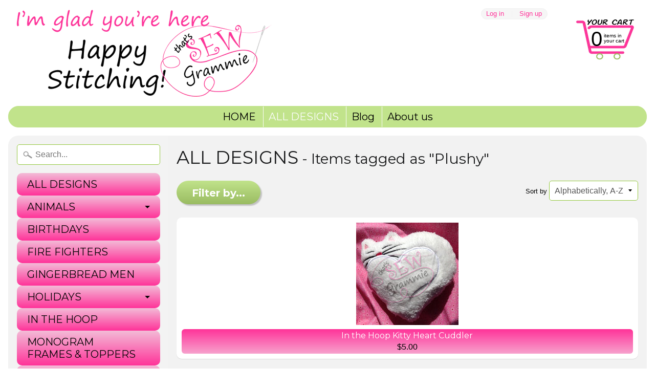

--- FILE ---
content_type: text/html; charset=utf-8
request_url: https://sewgrammie.com/collections/all-designs/plushy
body_size: 18374
content:
<!DOCTYPE html>
<html class="no-js" lang="en">
<head>
<meta charset="utf-8" />
<meta http-equiv="X-UA-Compatible" content="IE=edge" />  
<meta name="viewport" content="width=device-width, initial-scale=1.0, height=device-height, minimum-scale=1.0, user-scalable=0">



  
    
    
    <link href="//fonts.googleapis.com/css?family=Montserrat:400,700" rel="stylesheet" type="text/css" media="all" />
  

   
  

  
 


    <title>ALL DESIGNS | Plushy | sewgrammie</title> 





		
		
			<meta name="description" content="ALL DESIGNS - Quality Machine Appliqué &amp; Embroidery Designs from SEW Grammie! Custom Signature Art digitizing. Exclusive SVG files for use w/ your Silhouette Cameo. " />
		
	


<link rel="canonical" href="https://sewgrammie.com/collections/all-designs/plushy" /> 
<!-- /snippets/social-meta-tags.liquid -->
<meta property="og:site_name" content="sewgrammie">
<meta property="og:url" content="https://sewgrammie.com/collections/all-designs/plushy">
<meta property="og:title" content="ALL DESIGNS">
<meta property="og:type" content="website">
<meta property="og:description" content="Quality Machine Appliqué & Embroidery Designs from SEW Grammie! Custom Signature Art digitizing. Exclusive SVG files for use w/ your Silhouette Cameo. ">


<meta name="twitter:site" content="@">
<meta name="twitter:card" content="summary_large_image">
<meta name="twitter:title" content="ALL DESIGNS">
<meta name="twitter:description" content="Quality Machine Appliqué & Embroidery Designs from SEW Grammie! Custom Signature Art digitizing. Exclusive SVG files for use w/ your Silhouette Cameo. ">

<link href="//sewgrammie.com/cdn/shop/t/4/assets/styles.scss.css?v=89946756667635432361674756054" rel="stylesheet" type="text/css" media="all" />  

<script>
  window.Sunrise = window.Sunrise || {};
  Sunrise.strings = {
    add_to_cart: "Add to Cart",
    sold_out: "Out of stock",
    unavailable: "Unavailable",
    money_format_json: "${{amount}}",
    money_format: "${{amount}}",
    money_with_currency_format_json: "${{amount}} USD",
    money_with_currency_format: "${{amount}} USD",
    shop_currency: "USD",
    locale: "en",
    locale_json: "en",
    customer_accounts_enabled: true,
    customer_logged_in: false
  };
</script>  
  

  
<script src="//sewgrammie.com/cdn/shop/t/4/assets/vendor.js?v=87345381237860198351493780514" type="text/javascript"></script> 
<script src="//sewgrammie.com/cdn/shop/t/4/assets/theme.js?v=57072025287901959781493780516" type="text/javascript"></script> 

<script>window.performance && window.performance.mark && window.performance.mark('shopify.content_for_header.start');</script><meta id="shopify-digital-wallet" name="shopify-digital-wallet" content="/14553688/digital_wallets/dialog">
<meta name="shopify-checkout-api-token" content="acdf66b73225c94f695289b08020cd9c">
<link rel="alternate" type="application/atom+xml" title="Feed" href="/collections/all-designs/plushy.atom" />
<link rel="alternate" type="application/json+oembed" href="https://sewgrammie.com/collections/all-designs/plushy.oembed">
<script async="async" src="/checkouts/internal/preloads.js?locale=en-US"></script>
<link rel="preconnect" href="https://shop.app" crossorigin="anonymous">
<script async="async" src="https://shop.app/checkouts/internal/preloads.js?locale=en-US&shop_id=14553688" crossorigin="anonymous"></script>
<script id="apple-pay-shop-capabilities" type="application/json">{"shopId":14553688,"countryCode":"US","currencyCode":"USD","merchantCapabilities":["supports3DS"],"merchantId":"gid:\/\/shopify\/Shop\/14553688","merchantName":"sewgrammie","requiredBillingContactFields":["postalAddress","email"],"requiredShippingContactFields":["postalAddress","email"],"shippingType":"shipping","supportedNetworks":["visa","masterCard","discover","elo","jcb"],"total":{"type":"pending","label":"sewgrammie","amount":"1.00"},"shopifyPaymentsEnabled":true,"supportsSubscriptions":true}</script>
<script id="shopify-features" type="application/json">{"accessToken":"acdf66b73225c94f695289b08020cd9c","betas":["rich-media-storefront-analytics"],"domain":"sewgrammie.com","predictiveSearch":true,"shopId":14553688,"locale":"en"}</script>
<script>var Shopify = Shopify || {};
Shopify.shop = "sewgrammie.myshopify.com";
Shopify.locale = "en";
Shopify.currency = {"active":"USD","rate":"1.0"};
Shopify.country = "US";
Shopify.theme = {"name":"Sunrise","id":166662662,"schema_name":"Sunrise","schema_version":"5.16","theme_store_id":57,"role":"main"};
Shopify.theme.handle = "null";
Shopify.theme.style = {"id":null,"handle":null};
Shopify.cdnHost = "sewgrammie.com/cdn";
Shopify.routes = Shopify.routes || {};
Shopify.routes.root = "/";</script>
<script type="module">!function(o){(o.Shopify=o.Shopify||{}).modules=!0}(window);</script>
<script>!function(o){function n(){var o=[];function n(){o.push(Array.prototype.slice.apply(arguments))}return n.q=o,n}var t=o.Shopify=o.Shopify||{};t.loadFeatures=n(),t.autoloadFeatures=n()}(window);</script>
<script>
  window.ShopifyPay = window.ShopifyPay || {};
  window.ShopifyPay.apiHost = "shop.app\/pay";
  window.ShopifyPay.redirectState = null;
</script>
<script id="shop-js-analytics" type="application/json">{"pageType":"collection"}</script>
<script defer="defer" async type="module" src="//sewgrammie.com/cdn/shopifycloud/shop-js/modules/v2/client.init-shop-cart-sync_CGREiBkR.en.esm.js"></script>
<script defer="defer" async type="module" src="//sewgrammie.com/cdn/shopifycloud/shop-js/modules/v2/chunk.common_Bt2Up4BP.esm.js"></script>
<script type="module">
  await import("//sewgrammie.com/cdn/shopifycloud/shop-js/modules/v2/client.init-shop-cart-sync_CGREiBkR.en.esm.js");
await import("//sewgrammie.com/cdn/shopifycloud/shop-js/modules/v2/chunk.common_Bt2Up4BP.esm.js");

  window.Shopify.SignInWithShop?.initShopCartSync?.({"fedCMEnabled":true,"windoidEnabled":true});

</script>
<script>
  window.Shopify = window.Shopify || {};
  if (!window.Shopify.featureAssets) window.Shopify.featureAssets = {};
  window.Shopify.featureAssets['shop-js'] = {"shop-cart-sync":["modules/v2/client.shop-cart-sync_CQNAmp__.en.esm.js","modules/v2/chunk.common_Bt2Up4BP.esm.js"],"init-windoid":["modules/v2/client.init-windoid_BMafEeJe.en.esm.js","modules/v2/chunk.common_Bt2Up4BP.esm.js"],"shop-cash-offers":["modules/v2/client.shop-cash-offers_3d66YIS3.en.esm.js","modules/v2/chunk.common_Bt2Up4BP.esm.js","modules/v2/chunk.modal_Dk0o9ppo.esm.js"],"init-fed-cm":["modules/v2/client.init-fed-cm_B-WG4sqw.en.esm.js","modules/v2/chunk.common_Bt2Up4BP.esm.js"],"shop-toast-manager":["modules/v2/client.shop-toast-manager_DhuhblEJ.en.esm.js","modules/v2/chunk.common_Bt2Up4BP.esm.js"],"shop-button":["modules/v2/client.shop-button_B5xLHL5j.en.esm.js","modules/v2/chunk.common_Bt2Up4BP.esm.js"],"avatar":["modules/v2/client.avatar_BTnouDA3.en.esm.js"],"init-shop-email-lookup-coordinator":["modules/v2/client.init-shop-email-lookup-coordinator_hqFayTDE.en.esm.js","modules/v2/chunk.common_Bt2Up4BP.esm.js"],"init-shop-cart-sync":["modules/v2/client.init-shop-cart-sync_CGREiBkR.en.esm.js","modules/v2/chunk.common_Bt2Up4BP.esm.js"],"shop-login-button":["modules/v2/client.shop-login-button_g5QkWrqe.en.esm.js","modules/v2/chunk.common_Bt2Up4BP.esm.js","modules/v2/chunk.modal_Dk0o9ppo.esm.js"],"pay-button":["modules/v2/client.pay-button_Cuf0bNvL.en.esm.js","modules/v2/chunk.common_Bt2Up4BP.esm.js"],"init-shop-for-new-customer-accounts":["modules/v2/client.init-shop-for-new-customer-accounts_Bxwhl6__.en.esm.js","modules/v2/client.shop-login-button_g5QkWrqe.en.esm.js","modules/v2/chunk.common_Bt2Up4BP.esm.js","modules/v2/chunk.modal_Dk0o9ppo.esm.js"],"init-customer-accounts-sign-up":["modules/v2/client.init-customer-accounts-sign-up_al3d1WE3.en.esm.js","modules/v2/client.shop-login-button_g5QkWrqe.en.esm.js","modules/v2/chunk.common_Bt2Up4BP.esm.js","modules/v2/chunk.modal_Dk0o9ppo.esm.js"],"shop-follow-button":["modules/v2/client.shop-follow-button_B9MutJJO.en.esm.js","modules/v2/chunk.common_Bt2Up4BP.esm.js","modules/v2/chunk.modal_Dk0o9ppo.esm.js"],"checkout-modal":["modules/v2/client.checkout-modal_OBPaeP-J.en.esm.js","modules/v2/chunk.common_Bt2Up4BP.esm.js","modules/v2/chunk.modal_Dk0o9ppo.esm.js"],"init-customer-accounts":["modules/v2/client.init-customer-accounts_Brxa5h1K.en.esm.js","modules/v2/client.shop-login-button_g5QkWrqe.en.esm.js","modules/v2/chunk.common_Bt2Up4BP.esm.js","modules/v2/chunk.modal_Dk0o9ppo.esm.js"],"lead-capture":["modules/v2/client.lead-capture_BBBv1Qpe.en.esm.js","modules/v2/chunk.common_Bt2Up4BP.esm.js","modules/v2/chunk.modal_Dk0o9ppo.esm.js"],"shop-login":["modules/v2/client.shop-login_DoNRI_y4.en.esm.js","modules/v2/chunk.common_Bt2Up4BP.esm.js","modules/v2/chunk.modal_Dk0o9ppo.esm.js"],"payment-terms":["modules/v2/client.payment-terms_BlOJedZ2.en.esm.js","modules/v2/chunk.common_Bt2Up4BP.esm.js","modules/v2/chunk.modal_Dk0o9ppo.esm.js"]};
</script>
<script id="__st">var __st={"a":14553688,"offset":-18000,"reqid":"a7961fe0-2c28-4a3c-b2c3-9c3cd94e3a4a-1762775908","pageurl":"sewgrammie.com\/collections\/all-designs\/plushy","u":"fc59c1275c01","p":"collection","rtyp":"collection","rid":385731142};</script>
<script>window.ShopifyPaypalV4VisibilityTracking = true;</script>
<script id="captcha-bootstrap">!function(){'use strict';const t='contact',e='account',n='new_comment',o=[[t,t],['blogs',n],['comments',n],[t,'customer']],c=[[e,'customer_login'],[e,'guest_login'],[e,'recover_customer_password'],[e,'create_customer']],r=t=>t.map((([t,e])=>`form[action*='/${t}']:not([data-nocaptcha='true']) input[name='form_type'][value='${e}']`)).join(','),a=t=>()=>t?[...document.querySelectorAll(t)].map((t=>t.form)):[];function s(){const t=[...o],e=r(t);return a(e)}const i='password',u='form_key',d=['recaptcha-v3-token','g-recaptcha-response','h-captcha-response',i],f=()=>{try{return window.sessionStorage}catch{return}},m='__shopify_v',_=t=>t.elements[u];function p(t,e,n=!1){try{const o=window.sessionStorage,c=JSON.parse(o.getItem(e)),{data:r}=function(t){const{data:e,action:n}=t;return t[m]||n?{data:e,action:n}:{data:t,action:n}}(c);for(const[e,n]of Object.entries(r))t.elements[e]&&(t.elements[e].value=n);n&&o.removeItem(e)}catch(o){console.error('form repopulation failed',{error:o})}}const l='form_type',E='cptcha';function T(t){t.dataset[E]=!0}const w=window,h=w.document,L='Shopify',v='ce_forms',y='captcha';let A=!1;((t,e)=>{const n=(g='f06e6c50-85a8-45c8-87d0-21a2b65856fe',I='https://cdn.shopify.com/shopifycloud/storefront-forms-hcaptcha/ce_storefront_forms_captcha_hcaptcha.v1.5.2.iife.js',D={infoText:'Protected by hCaptcha',privacyText:'Privacy',termsText:'Terms'},(t,e,n)=>{const o=w[L][v],c=o.bindForm;if(c)return c(t,g,e,D).then(n);var r;o.q.push([[t,g,e,D],n]),r=I,A||(h.body.append(Object.assign(h.createElement('script'),{id:'captcha-provider',async:!0,src:r})),A=!0)});var g,I,D;w[L]=w[L]||{},w[L][v]=w[L][v]||{},w[L][v].q=[],w[L][y]=w[L][y]||{},w[L][y].protect=function(t,e){n(t,void 0,e),T(t)},Object.freeze(w[L][y]),function(t,e,n,w,h,L){const[v,y,A,g]=function(t,e,n){const i=e?o:[],u=t?c:[],d=[...i,...u],f=r(d),m=r(i),_=r(d.filter((([t,e])=>n.includes(e))));return[a(f),a(m),a(_),s()]}(w,h,L),I=t=>{const e=t.target;return e instanceof HTMLFormElement?e:e&&e.form},D=t=>v().includes(t);t.addEventListener('submit',(t=>{const e=I(t);if(!e)return;const n=D(e)&&!e.dataset.hcaptchaBound&&!e.dataset.recaptchaBound,o=_(e),c=g().includes(e)&&(!o||!o.value);(n||c)&&t.preventDefault(),c&&!n&&(function(t){try{if(!f())return;!function(t){const e=f();if(!e)return;const n=_(t);if(!n)return;const o=n.value;o&&e.removeItem(o)}(t);const e=Array.from(Array(32),(()=>Math.random().toString(36)[2])).join('');!function(t,e){_(t)||t.append(Object.assign(document.createElement('input'),{type:'hidden',name:u})),t.elements[u].value=e}(t,e),function(t,e){const n=f();if(!n)return;const o=[...t.querySelectorAll(`input[type='${i}']`)].map((({name:t})=>t)),c=[...d,...o],r={};for(const[a,s]of new FormData(t).entries())c.includes(a)||(r[a]=s);n.setItem(e,JSON.stringify({[m]:1,action:t.action,data:r}))}(t,e)}catch(e){console.error('failed to persist form',e)}}(e),e.submit())}));const S=(t,e)=>{t&&!t.dataset[E]&&(n(t,e.some((e=>e===t))),T(t))};for(const o of['focusin','change'])t.addEventListener(o,(t=>{const e=I(t);D(e)&&S(e,y())}));const B=e.get('form_key'),M=e.get(l),P=B&&M;t.addEventListener('DOMContentLoaded',(()=>{const t=y();if(P)for(const e of t)e.elements[l].value===M&&p(e,B);[...new Set([...A(),...v().filter((t=>'true'===t.dataset.shopifyCaptcha))])].forEach((e=>S(e,t)))}))}(h,new URLSearchParams(w.location.search),n,t,e,['guest_login'])})(!0,!0)}();</script>
<script integrity="sha256-52AcMU7V7pcBOXWImdc/TAGTFKeNjmkeM1Pvks/DTgc=" data-source-attribution="shopify.loadfeatures" defer="defer" src="//sewgrammie.com/cdn/shopifycloud/storefront/assets/storefront/load_feature-81c60534.js" crossorigin="anonymous"></script>
<script crossorigin="anonymous" defer="defer" src="//sewgrammie.com/cdn/shopifycloud/storefront/assets/shopify_pay/storefront-65b4c6d7.js?v=20250812"></script>
<script data-source-attribution="shopify.dynamic_checkout.dynamic.init">var Shopify=Shopify||{};Shopify.PaymentButton=Shopify.PaymentButton||{isStorefrontPortableWallets:!0,init:function(){window.Shopify.PaymentButton.init=function(){};var t=document.createElement("script");t.src="https://sewgrammie.com/cdn/shopifycloud/portable-wallets/latest/portable-wallets.en.js",t.type="module",document.head.appendChild(t)}};
</script>
<script data-source-attribution="shopify.dynamic_checkout.buyer_consent">
  function portableWalletsHideBuyerConsent(e){var t=document.getElementById("shopify-buyer-consent"),n=document.getElementById("shopify-subscription-policy-button");t&&n&&(t.classList.add("hidden"),t.setAttribute("aria-hidden","true"),n.removeEventListener("click",e))}function portableWalletsShowBuyerConsent(e){var t=document.getElementById("shopify-buyer-consent"),n=document.getElementById("shopify-subscription-policy-button");t&&n&&(t.classList.remove("hidden"),t.removeAttribute("aria-hidden"),n.addEventListener("click",e))}window.Shopify?.PaymentButton&&(window.Shopify.PaymentButton.hideBuyerConsent=portableWalletsHideBuyerConsent,window.Shopify.PaymentButton.showBuyerConsent=portableWalletsShowBuyerConsent);
</script>
<script data-source-attribution="shopify.dynamic_checkout.cart.bootstrap">document.addEventListener("DOMContentLoaded",(function(){function t(){return document.querySelector("shopify-accelerated-checkout-cart, shopify-accelerated-checkout")}if(t())Shopify.PaymentButton.init();else{new MutationObserver((function(e,n){t()&&(Shopify.PaymentButton.init(),n.disconnect())})).observe(document.body,{childList:!0,subtree:!0})}}));
</script>
<link id="shopify-accelerated-checkout-styles" rel="stylesheet" media="screen" href="https://sewgrammie.com/cdn/shopifycloud/portable-wallets/latest/accelerated-checkout-backwards-compat.css" crossorigin="anonymous">
<style id="shopify-accelerated-checkout-cart">
        #shopify-buyer-consent {
  margin-top: 1em;
  display: inline-block;
  width: 100%;
}

#shopify-buyer-consent.hidden {
  display: none;
}

#shopify-subscription-policy-button {
  background: none;
  border: none;
  padding: 0;
  text-decoration: underline;
  font-size: inherit;
  cursor: pointer;
}

#shopify-subscription-policy-button::before {
  box-shadow: none;
}

      </style>

<script>window.performance && window.performance.mark && window.performance.mark('shopify.content_for_header.end');</script>
<meta property="og:image" content="https://cdn.shopify.com/s/files/1/1455/3688/collections/crossroads3-stitched.jpg?v=1493761181" />
<meta property="og:image:secure_url" content="https://cdn.shopify.com/s/files/1/1455/3688/collections/crossroads3-stitched.jpg?v=1493761181" />
<meta property="og:image:width" content="451" />
<meta property="og:image:height" content="451" />
<meta property="og:image:alt" content="ALL DESIGNS" />
<link href="https://monorail-edge.shopifysvc.com" rel="dns-prefetch">
<script>(function(){if ("sendBeacon" in navigator && "performance" in window) {try {var session_token_from_headers = performance.getEntriesByType('navigation')[0].serverTiming.find(x => x.name == '_s').description;} catch {var session_token_from_headers = undefined;}var session_cookie_matches = document.cookie.match(/_shopify_s=([^;]*)/);var session_token_from_cookie = session_cookie_matches && session_cookie_matches.length === 2 ? session_cookie_matches[1] : "";var session_token = session_token_from_headers || session_token_from_cookie || "";function handle_abandonment_event(e) {var entries = performance.getEntries().filter(function(entry) {return /monorail-edge.shopifysvc.com/.test(entry.name);});if (!window.abandonment_tracked && entries.length === 0) {window.abandonment_tracked = true;var currentMs = Date.now();var navigation_start = performance.timing.navigationStart;var payload = {shop_id: 14553688,url: window.location.href,navigation_start,duration: currentMs - navigation_start,session_token,page_type: "collection"};window.navigator.sendBeacon("https://monorail-edge.shopifysvc.com/v1/produce", JSON.stringify({schema_id: "online_store_buyer_site_abandonment/1.1",payload: payload,metadata: {event_created_at_ms: currentMs,event_sent_at_ms: currentMs}}));}}window.addEventListener('pagehide', handle_abandonment_event);}}());</script>
<script id="web-pixels-manager-setup">(function e(e,d,r,n,o){if(void 0===o&&(o={}),!Boolean(null===(a=null===(i=window.Shopify)||void 0===i?void 0:i.analytics)||void 0===a?void 0:a.replayQueue)){var i,a;window.Shopify=window.Shopify||{};var t=window.Shopify;t.analytics=t.analytics||{};var s=t.analytics;s.replayQueue=[],s.publish=function(e,d,r){return s.replayQueue.push([e,d,r]),!0};try{self.performance.mark("wpm:start")}catch(e){}var l=function(){var e={modern:/Edge?\/(1{2}[4-9]|1[2-9]\d|[2-9]\d{2}|\d{4,})\.\d+(\.\d+|)|Firefox\/(1{2}[4-9]|1[2-9]\d|[2-9]\d{2}|\d{4,})\.\d+(\.\d+|)|Chrom(ium|e)\/(9{2}|\d{3,})\.\d+(\.\d+|)|(Maci|X1{2}).+ Version\/(15\.\d+|(1[6-9]|[2-9]\d|\d{3,})\.\d+)([,.]\d+|)( \(\w+\)|)( Mobile\/\w+|) Safari\/|Chrome.+OPR\/(9{2}|\d{3,})\.\d+\.\d+|(CPU[ +]OS|iPhone[ +]OS|CPU[ +]iPhone|CPU IPhone OS|CPU iPad OS)[ +]+(15[._]\d+|(1[6-9]|[2-9]\d|\d{3,})[._]\d+)([._]\d+|)|Android:?[ /-](13[3-9]|1[4-9]\d|[2-9]\d{2}|\d{4,})(\.\d+|)(\.\d+|)|Android.+Firefox\/(13[5-9]|1[4-9]\d|[2-9]\d{2}|\d{4,})\.\d+(\.\d+|)|Android.+Chrom(ium|e)\/(13[3-9]|1[4-9]\d|[2-9]\d{2}|\d{4,})\.\d+(\.\d+|)|SamsungBrowser\/([2-9]\d|\d{3,})\.\d+/,legacy:/Edge?\/(1[6-9]|[2-9]\d|\d{3,})\.\d+(\.\d+|)|Firefox\/(5[4-9]|[6-9]\d|\d{3,})\.\d+(\.\d+|)|Chrom(ium|e)\/(5[1-9]|[6-9]\d|\d{3,})\.\d+(\.\d+|)([\d.]+$|.*Safari\/(?![\d.]+ Edge\/[\d.]+$))|(Maci|X1{2}).+ Version\/(10\.\d+|(1[1-9]|[2-9]\d|\d{3,})\.\d+)([,.]\d+|)( \(\w+\)|)( Mobile\/\w+|) Safari\/|Chrome.+OPR\/(3[89]|[4-9]\d|\d{3,})\.\d+\.\d+|(CPU[ +]OS|iPhone[ +]OS|CPU[ +]iPhone|CPU IPhone OS|CPU iPad OS)[ +]+(10[._]\d+|(1[1-9]|[2-9]\d|\d{3,})[._]\d+)([._]\d+|)|Android:?[ /-](13[3-9]|1[4-9]\d|[2-9]\d{2}|\d{4,})(\.\d+|)(\.\d+|)|Mobile Safari.+OPR\/([89]\d|\d{3,})\.\d+\.\d+|Android.+Firefox\/(13[5-9]|1[4-9]\d|[2-9]\d{2}|\d{4,})\.\d+(\.\d+|)|Android.+Chrom(ium|e)\/(13[3-9]|1[4-9]\d|[2-9]\d{2}|\d{4,})\.\d+(\.\d+|)|Android.+(UC? ?Browser|UCWEB|U3)[ /]?(15\.([5-9]|\d{2,})|(1[6-9]|[2-9]\d|\d{3,})\.\d+)\.\d+|SamsungBrowser\/(5\.\d+|([6-9]|\d{2,})\.\d+)|Android.+MQ{2}Browser\/(14(\.(9|\d{2,})|)|(1[5-9]|[2-9]\d|\d{3,})(\.\d+|))(\.\d+|)|K[Aa][Ii]OS\/(3\.\d+|([4-9]|\d{2,})\.\d+)(\.\d+|)/},d=e.modern,r=e.legacy,n=navigator.userAgent;return n.match(d)?"modern":n.match(r)?"legacy":"unknown"}(),u="modern"===l?"modern":"legacy",c=(null!=n?n:{modern:"",legacy:""})[u],f=function(e){return[e.baseUrl,"/wpm","/b",e.hashVersion,"modern"===e.buildTarget?"m":"l",".js"].join("")}({baseUrl:d,hashVersion:r,buildTarget:u}),m=function(e){var d=e.version,r=e.bundleTarget,n=e.surface,o=e.pageUrl,i=e.monorailEndpoint;return{emit:function(e){var a=e.status,t=e.errorMsg,s=(new Date).getTime(),l=JSON.stringify({metadata:{event_sent_at_ms:s},events:[{schema_id:"web_pixels_manager_load/3.1",payload:{version:d,bundle_target:r,page_url:o,status:a,surface:n,error_msg:t},metadata:{event_created_at_ms:s}}]});if(!i)return console&&console.warn&&console.warn("[Web Pixels Manager] No Monorail endpoint provided, skipping logging."),!1;try{return self.navigator.sendBeacon.bind(self.navigator)(i,l)}catch(e){}var u=new XMLHttpRequest;try{return u.open("POST",i,!0),u.setRequestHeader("Content-Type","text/plain"),u.send(l),!0}catch(e){return console&&console.warn&&console.warn("[Web Pixels Manager] Got an unhandled error while logging to Monorail."),!1}}}}({version:r,bundleTarget:l,surface:e.surface,pageUrl:self.location.href,monorailEndpoint:e.monorailEndpoint});try{o.browserTarget=l,function(e){var d=e.src,r=e.async,n=void 0===r||r,o=e.onload,i=e.onerror,a=e.sri,t=e.scriptDataAttributes,s=void 0===t?{}:t,l=document.createElement("script"),u=document.querySelector("head"),c=document.querySelector("body");if(l.async=n,l.src=d,a&&(l.integrity=a,l.crossOrigin="anonymous"),s)for(var f in s)if(Object.prototype.hasOwnProperty.call(s,f))try{l.dataset[f]=s[f]}catch(e){}if(o&&l.addEventListener("load",o),i&&l.addEventListener("error",i),u)u.appendChild(l);else{if(!c)throw new Error("Did not find a head or body element to append the script");c.appendChild(l)}}({src:f,async:!0,onload:function(){if(!function(){var e,d;return Boolean(null===(d=null===(e=window.Shopify)||void 0===e?void 0:e.analytics)||void 0===d?void 0:d.initialized)}()){var d=window.webPixelsManager.init(e)||void 0;if(d){var r=window.Shopify.analytics;r.replayQueue.forEach((function(e){var r=e[0],n=e[1],o=e[2];d.publishCustomEvent(r,n,o)})),r.replayQueue=[],r.publish=d.publishCustomEvent,r.visitor=d.visitor,r.initialized=!0}}},onerror:function(){return m.emit({status:"failed",errorMsg:"".concat(f," has failed to load")})},sri:function(e){var d=/^sha384-[A-Za-z0-9+/=]+$/;return"string"==typeof e&&d.test(e)}(c)?c:"",scriptDataAttributes:o}),m.emit({status:"loading"})}catch(e){m.emit({status:"failed",errorMsg:(null==e?void 0:e.message)||"Unknown error"})}}})({shopId: 14553688,storefrontBaseUrl: "https://sewgrammie.com",extensionsBaseUrl: "https://extensions.shopifycdn.com/cdn/shopifycloud/web-pixels-manager",monorailEndpoint: "https://monorail-edge.shopifysvc.com/unstable/produce_batch",surface: "storefront-renderer",enabledBetaFlags: ["2dca8a86"],webPixelsConfigList: [{"id":"57344182","eventPayloadVersion":"v1","runtimeContext":"LAX","scriptVersion":"1","type":"CUSTOM","privacyPurposes":["MARKETING"],"name":"Meta pixel (migrated)"},{"id":"shopify-app-pixel","configuration":"{}","eventPayloadVersion":"v1","runtimeContext":"STRICT","scriptVersion":"0450","apiClientId":"shopify-pixel","type":"APP","privacyPurposes":["ANALYTICS","MARKETING"]},{"id":"shopify-custom-pixel","eventPayloadVersion":"v1","runtimeContext":"LAX","scriptVersion":"0450","apiClientId":"shopify-pixel","type":"CUSTOM","privacyPurposes":["ANALYTICS","MARKETING"]}],isMerchantRequest: false,initData: {"shop":{"name":"sewgrammie","paymentSettings":{"currencyCode":"USD"},"myshopifyDomain":"sewgrammie.myshopify.com","countryCode":"US","storefrontUrl":"https:\/\/sewgrammie.com"},"customer":null,"cart":null,"checkout":null,"productVariants":[],"purchasingCompany":null},},"https://sewgrammie.com/cdn","ae1676cfwd2530674p4253c800m34e853cb",{"modern":"","legacy":""},{"shopId":"14553688","storefrontBaseUrl":"https:\/\/sewgrammie.com","extensionBaseUrl":"https:\/\/extensions.shopifycdn.com\/cdn\/shopifycloud\/web-pixels-manager","surface":"storefront-renderer","enabledBetaFlags":"[\"2dca8a86\"]","isMerchantRequest":"false","hashVersion":"ae1676cfwd2530674p4253c800m34e853cb","publish":"custom","events":"[[\"page_viewed\",{}],[\"collection_viewed\",{\"collection\":{\"id\":\"385731142\",\"title\":\"ALL DESIGNS\",\"productVariants\":[{\"price\":{\"amount\":5.0,\"currencyCode\":\"USD\"},\"product\":{\"title\":\"In the Hoop Kitty Heart Cuddler\",\"vendor\":\"That's Sew Grammie!\",\"id\":\"9366573894\",\"untranslatedTitle\":\"In the Hoop Kitty Heart Cuddler\",\"url\":\"\/products\/kitty-heart-cuddler\",\"type\":\"2\"},\"id\":\"34568357318\",\"image\":{\"src\":\"\/\/sewgrammie.com\/cdn\/shop\/products\/kitty-pillow-susan2.jpg?v=1485867545\"},\"sku\":\"APPL299\",\"title\":\"Kitty Heart Cuddler\",\"untranslatedTitle\":\"Kitty Heart Cuddler\"}]}}]]"});</script><script>
  window.ShopifyAnalytics = window.ShopifyAnalytics || {};
  window.ShopifyAnalytics.meta = window.ShopifyAnalytics.meta || {};
  window.ShopifyAnalytics.meta.currency = 'USD';
  var meta = {"products":[{"id":9366573894,"gid":"gid:\/\/shopify\/Product\/9366573894","vendor":"That's Sew Grammie!","type":"2","variants":[{"id":34568357318,"price":500,"name":"In the Hoop Kitty Heart Cuddler - Kitty Heart Cuddler","public_title":"Kitty Heart Cuddler","sku":"APPL299"}],"remote":false}],"page":{"pageType":"collection","resourceType":"collection","resourceId":385731142}};
  for (var attr in meta) {
    window.ShopifyAnalytics.meta[attr] = meta[attr];
  }
</script>
<script class="analytics">
  (function () {
    var customDocumentWrite = function(content) {
      var jquery = null;

      if (window.jQuery) {
        jquery = window.jQuery;
      } else if (window.Checkout && window.Checkout.$) {
        jquery = window.Checkout.$;
      }

      if (jquery) {
        jquery('body').append(content);
      }
    };

    var hasLoggedConversion = function(token) {
      if (token) {
        return document.cookie.indexOf('loggedConversion=' + token) !== -1;
      }
      return false;
    }

    var setCookieIfConversion = function(token) {
      if (token) {
        var twoMonthsFromNow = new Date(Date.now());
        twoMonthsFromNow.setMonth(twoMonthsFromNow.getMonth() + 2);

        document.cookie = 'loggedConversion=' + token + '; expires=' + twoMonthsFromNow;
      }
    }

    var trekkie = window.ShopifyAnalytics.lib = window.trekkie = window.trekkie || [];
    if (trekkie.integrations) {
      return;
    }
    trekkie.methods = [
      'identify',
      'page',
      'ready',
      'track',
      'trackForm',
      'trackLink'
    ];
    trekkie.factory = function(method) {
      return function() {
        var args = Array.prototype.slice.call(arguments);
        args.unshift(method);
        trekkie.push(args);
        return trekkie;
      };
    };
    for (var i = 0; i < trekkie.methods.length; i++) {
      var key = trekkie.methods[i];
      trekkie[key] = trekkie.factory(key);
    }
    trekkie.load = function(config) {
      trekkie.config = config || {};
      trekkie.config.initialDocumentCookie = document.cookie;
      var first = document.getElementsByTagName('script')[0];
      var script = document.createElement('script');
      script.type = 'text/javascript';
      script.onerror = function(e) {
        var scriptFallback = document.createElement('script');
        scriptFallback.type = 'text/javascript';
        scriptFallback.onerror = function(error) {
                var Monorail = {
      produce: function produce(monorailDomain, schemaId, payload) {
        var currentMs = new Date().getTime();
        var event = {
          schema_id: schemaId,
          payload: payload,
          metadata: {
            event_created_at_ms: currentMs,
            event_sent_at_ms: currentMs
          }
        };
        return Monorail.sendRequest("https://" + monorailDomain + "/v1/produce", JSON.stringify(event));
      },
      sendRequest: function sendRequest(endpointUrl, payload) {
        // Try the sendBeacon API
        if (window && window.navigator && typeof window.navigator.sendBeacon === 'function' && typeof window.Blob === 'function' && !Monorail.isIos12()) {
          var blobData = new window.Blob([payload], {
            type: 'text/plain'
          });

          if (window.navigator.sendBeacon(endpointUrl, blobData)) {
            return true;
          } // sendBeacon was not successful

        } // XHR beacon

        var xhr = new XMLHttpRequest();

        try {
          xhr.open('POST', endpointUrl);
          xhr.setRequestHeader('Content-Type', 'text/plain');
          xhr.send(payload);
        } catch (e) {
          console.log(e);
        }

        return false;
      },
      isIos12: function isIos12() {
        return window.navigator.userAgent.lastIndexOf('iPhone; CPU iPhone OS 12_') !== -1 || window.navigator.userAgent.lastIndexOf('iPad; CPU OS 12_') !== -1;
      }
    };
    Monorail.produce('monorail-edge.shopifysvc.com',
      'trekkie_storefront_load_errors/1.1',
      {shop_id: 14553688,
      theme_id: 166662662,
      app_name: "storefront",
      context_url: window.location.href,
      source_url: "//sewgrammie.com/cdn/s/trekkie.storefront.308893168db1679b4a9f8a086857af995740364f.min.js"});

        };
        scriptFallback.async = true;
        scriptFallback.src = '//sewgrammie.com/cdn/s/trekkie.storefront.308893168db1679b4a9f8a086857af995740364f.min.js';
        first.parentNode.insertBefore(scriptFallback, first);
      };
      script.async = true;
      script.src = '//sewgrammie.com/cdn/s/trekkie.storefront.308893168db1679b4a9f8a086857af995740364f.min.js';
      first.parentNode.insertBefore(script, first);
    };
    trekkie.load(
      {"Trekkie":{"appName":"storefront","development":false,"defaultAttributes":{"shopId":14553688,"isMerchantRequest":null,"themeId":166662662,"themeCityHash":"16972018330531815660","contentLanguage":"en","currency":"USD","eventMetadataId":"dffd06d6-fccf-48d4-9be5-b4dbf39d2550"},"isServerSideCookieWritingEnabled":true,"monorailRegion":"shop_domain","enabledBetaFlags":["f0df213a"]},"Session Attribution":{},"S2S":{"facebookCapiEnabled":false,"source":"trekkie-storefront-renderer","apiClientId":580111}}
    );

    var loaded = false;
    trekkie.ready(function() {
      if (loaded) return;
      loaded = true;

      window.ShopifyAnalytics.lib = window.trekkie;

      var originalDocumentWrite = document.write;
      document.write = customDocumentWrite;
      try { window.ShopifyAnalytics.merchantGoogleAnalytics.call(this); } catch(error) {};
      document.write = originalDocumentWrite;

      window.ShopifyAnalytics.lib.page(null,{"pageType":"collection","resourceType":"collection","resourceId":385731142,"shopifyEmitted":true});

      var match = window.location.pathname.match(/checkouts\/(.+)\/(thank_you|post_purchase)/)
      var token = match? match[1]: undefined;
      if (!hasLoggedConversion(token)) {
        setCookieIfConversion(token);
        window.ShopifyAnalytics.lib.track("Viewed Product Category",{"currency":"USD","category":"Collection: all-designs","collectionName":"all-designs","collectionId":385731142,"nonInteraction":true},undefined,undefined,{"shopifyEmitted":true});
      }
    });


        var eventsListenerScript = document.createElement('script');
        eventsListenerScript.async = true;
        eventsListenerScript.src = "//sewgrammie.com/cdn/shopifycloud/storefront/assets/shop_events_listener-3da45d37.js";
        document.getElementsByTagName('head')[0].appendChild(eventsListenerScript);

})();</script>
<script
  defer
  src="https://sewgrammie.com/cdn/shopifycloud/perf-kit/shopify-perf-kit-2.1.2.min.js"
  data-application="storefront-renderer"
  data-shop-id="14553688"
  data-render-region="gcp-us-central1"
  data-page-type="collection"
  data-theme-instance-id="166662662"
  data-theme-name="Sunrise"
  data-theme-version="5.16"
  data-monorail-region="shop_domain"
  data-resource-timing-sampling-rate="10"
  data-shs="true"
  data-shs-beacon="true"
  data-shs-export-with-fetch="true"
  data-shs-logs-sample-rate="1"
></script>
</head>

<body id="collection" data-curr-format="${{amount}}" data-shop-currency="USD">
  <div id="site-wrap">
    <header id="header" class="clearfix">  
      <div id="shopify-section-header" class="shopify-section"><style>
#header .logo.img-logo a{max-width:600px;display:inline-block;line-height:1;vertical-align:bottom;} 
#header .logo.img-logo,#header .logo.img-logo h1{font-size:1em;}
.logo.textonly h1,.logo.textonly a{font-size:28px;line-height:1;} 
.top-menu a{font-size:20px;}
</style>
<div class="row clearfix">
  <div class="logo img-logo">
      
    <a class="newfont" href="/" title="sewgrammie">
    
      
      <img src="//sewgrammie.com/cdn/shop/files/TSG-Glad-yer-here-w-logo3_600x.png?v=1613527626"
      srcset="//sewgrammie.com/cdn/shop/files/TSG-Glad-yer-here-w-logo3_600x.png?v=1613527626 1x, //sewgrammie.com/cdn/shop/files/TSG-Glad-yer-here-w-logo3_600x@2x.png?v=1613527626 2x"
      alt="sewgrammie"
      itemprop="logo">
    
    </a>
                   
  </div>

  
    <div class="login-top hide-mobile">
      
        <a href="/account/login">Log in</a> | <a href="/account/register">Sign up</a>
                  
    </div>
             

  <div class="cart-info hide-mobile">
    <a href="/cart"><em>0</em> <span>items in your cart</span></a>
  </div>
</div>


   <nav class="top-menu hide-mobile clearfix" role="navigation" data-menuchosen="main-menu">
     <ul>
      
         
         
            <li class="from-top-menu">
               <a class="newfont " href="/">HOME</a>
            </li>
         
      
         
         
            <li class="from-top-menu">
               <a class="newfont active " href="/collections/all-designs">ALL DESIGNS</a>
            </li>
         
      
         
         
            <li class="from-top-menu">
               <a class="newfont " href="http://cutclasswithgrammie.com">Blog</a>
            </li>
         
      
         
         
            <li class="from-top-menu">
               <a class="newfont " href="/pages/about-us">About us</a>
            </li>
         
      
     </ul>
   </nav>


<nav class="off-canvas-navigation show-mobile newfont">
  <a href="#menu" class="menu-button"><svg xmlns="http://www.w3.org/2000/svg" width="24" height="24" viewBox="0 0 24 24"><path d="M24 6h-24v-4h24v4zm0 4h-24v4h24v-4zm0 8h-24v4h24v-4z"/></svg><span> Menu</span></a>         
  
    <a href="/account" class="menu-user"><svg xmlns="http://www.w3.org/2000/svg" width="24" height="24" viewBox="0 0 24 24"><path d="M20.822 18.096c-3.439-.794-6.64-1.49-5.09-4.418 4.72-8.912 1.251-13.678-3.732-13.678-5.082 0-8.464 4.949-3.732 13.678 1.597 2.945-1.725 3.641-5.09 4.418-3.073.71-3.188 2.236-3.178 4.904l.004 1h23.99l.004-.969c.012-2.688-.092-4.222-3.176-4.935z"/></svg><span> Account</span></a>        
  
  <a href="/cart" class="menu-cart"><svg xmlns="http://www.w3.org/2000/svg" width="24" height="24" viewBox="0 0 24 24"><path d="M10 19.5c0 .829-.672 1.5-1.5 1.5s-1.5-.671-1.5-1.5c0-.828.672-1.5 1.5-1.5s1.5.672 1.5 1.5zm3.5-1.5c-.828 0-1.5.671-1.5 1.5s.672 1.5 1.5 1.5 1.5-.671 1.5-1.5c0-.828-.672-1.5-1.5-1.5zm1.336-5l1.977-7h-16.813l2.938 7h11.898zm4.969-10l-3.432 12h-12.597l.839 2h13.239l3.474-12h1.929l.743-2h-4.195z"/></svg> <span> Cart</span></a>  
  <a href="/search" class="menu-search"><svg xmlns="http://www.w3.org/2000/svg" width="24" height="24" viewBox="0 0 24 24"><path d="M23.111 20.058l-4.977-4.977c.965-1.52 1.523-3.322 1.523-5.251 0-5.42-4.409-9.83-9.829-9.83-5.42 0-9.828 4.41-9.828 9.83s4.408 9.83 9.829 9.83c1.834 0 3.552-.505 5.022-1.383l5.021 5.021c2.144 2.141 5.384-1.096 3.239-3.24zm-20.064-10.228c0-3.739 3.043-6.782 6.782-6.782s6.782 3.042 6.782 6.782-3.043 6.782-6.782 6.782-6.782-3.043-6.782-6.782zm2.01-1.764c1.984-4.599 8.664-4.066 9.922.749-2.534-2.974-6.993-3.294-9.922-.749z"/></svg></a>
  
</nav> 


</div>
      
    </header>

    <div id="content">
      <div id="shopify-section-sidebar" class="shopify-section"><style>
  #side-menu a.newfont{font-size:20px;}
</style>
<section role="complementary" id="sidebar" data-menuchosen="side-bar-menu" data-section-id="sidebar" data-section-type="sidebar" data-keep-open="true">
  <nav role="navigation" id="menu">
    <form method="get" action="/search" class="search-form">
      <fieldset>
      <input type="text" placeholder="Search..." name="q" id="search-input">
      <button type="submit" class="button">Search</button>
      </fieldset>
    </form>          

    <ul id="side-menu">
    
   <div class="original-menu">
      
         
         
            <li>
               <a class="newfont" href="/collections/all-designs">ALL DESIGNS</a>
            </li>
         
      
         
         
            <li class="has-sub level-1 original-li">
              <a class="newfont top-link" href="/collections/animals">ANIMALS</a>
               <ul class="animated">
               
                  
                  
                     <li>
                        <a class="" href="/collections/birds">Birds</a>
                     </li>
                  
               
                  
                  
                     <li>
                        <a class="" href="/collections/bugs">Bugs</a>
                     </li>
                  
               
                  
                  
                     <li>
                        <a class="" href="/collections/bunnies">Bunnies</a>
                     </li>
                  
               
                  
                  
                     <li>
                        <a class="" href="/collections/cats">Cats</a>
                     </li>
                  
               
                  
                  
                     <li>
                        <a class="" href="/collections/dinosaurs">Dinosaurs</a>
                     </li>
                  
               
                  
                  
                     <li>
                        <a class="" href="/collections/dogs">Dogs</a>
                     </li>
                  
               
                  
                  
                     <li>
                        <a class="" href="/collections/monsters">Monsters</a>
                     </li>
                  
               
                  
                  
                     <li>
                        <a class="" href="/collections/farm-animals">Farm Animals</a>
                     </li>
                  
               
                  
                  
                     <li>
                        <a class="" href="/collections/sea-creatures">Sea Creatures</a>
                     </li>
                  
               
                  
                  
                     <li>
                        <a class="" href="/collections/woodland-and-zoo-animals">Woodland, Zoo, &amp; other Animals</a>
                     </li>
                  
                       
               </ul>
            </li>
         
      
         
         
            <li>
               <a class="newfont" href="/collections/birthday">BIRTHDAYS</a>
            </li>
         
      
         
         
            <li>
               <a class="newfont" href="/collections/fire-fighters">FIRE FIGHTERS</a>
            </li>
         
      
         
         
            <li>
               <a class="newfont" href="/collections/gingerbread-men">GINGERBREAD MEN</a>
            </li>
         
      
         
         
            <li class="has-sub level-1 original-li">
              <a class="newfont top-link" href="/collections/holidays">HOLIDAYS</a>
               <ul class="animated">
               
                  
                  
                     <li>
                        <a class="" href="/collections/valentines-day">Valentines Day</a>
                     </li>
                  
               
                  
                  
                     <li>
                        <a class="" href="/collections/eastser">Easter</a>
                     </li>
                  
               
                  
                  
                     <li>
                        <a class="" href="/collections/4th-of-july">4th of July</a>
                     </li>
                  
               
                  
                  
                     <li>
                        <a class="" href="/collections/halloween">Halloween</a>
                     </li>
                  
               
                  
                  
                     <li>
                        <a class="" href="/collections/thanksgiving">Thanksgiving</a>
                     </li>
                  
               
                  
                  
                     <li>
                        <a class="" href="/collections/christmas">Christmas</a>
                     </li>
                  
                       
               </ul>
            </li>
         
      
         
         
            <li>
               <a class="newfont" href="/collections/in-the-hoop">IN THE HOOP</a>
            </li>
         
      
         
         
            <li>
               <a class="newfont" href="/collections/monogram-frames-and-toppers">MONOGRAM FRAMES &amp; TOPPERS</a>
            </li>
         
      
         
         
            <li class="has-sub level-1 original-li">
              <a class="newfont top-link" href="/collections/useful-stuff">NEAT STUFF</a>
               <ul class="animated">
               
                  
                  
                     <li>
                        <a class="" href="/collections/fun">Fun Designs</a>
                     </li>
                  
               
                  
                  
                     <li>
                        <a class="" href="/collections/useful-stuff">Useful Stuff</a>
                     </li>
                  
               
                  
                  
                     <li>
                        <a class="" href="/collections/embellishments">Embellishments</a>
                     </li>
                  
                       
               </ul>
            </li>
         
      
         
         
            <li>
               <a class="newfont" href="/collections/numbers">NUMBERS</a>
            </li>
         
      
         
         
            <li>
               <a class="newfont" href="/collections/nursery">NURSERY</a>
            </li>
         
      
         
         
            <li class="has-sub level-1 original-li">
              <a class="newfont top-link" href="/collections/patriotic">PATRIOTIC</a>
               <ul class="animated">
               
                  
                  
                     <li>
                        <a class="" href="/collections/military">Military</a>
                     </li>
                  
               
                  
                  
                     <li>
                        <a class="" href="/collections/political">Political</a>
                     </li>
                  
                       
               </ul>
            </li>
         
      
         
         
            <li>
               <a class="newfont" href="/collections/planes-trains-automobiles">PLANES, TRAINS &amp; AUTOMOBILES</a>
            </li>
         
      
         
         
            <li>
               <a class="newfont" href="/collections/raggy-designs">RAGGY</a>
            </li>
         
      
         
         
            <li>
               <a class="newfont" href="/collections/religious">RELIGIOUS</a>
            </li>
         
      
         
         
            <li class="has-sub level-1 original-li">
              <a class="newfont top-link" href="/collections/seasons">SEASONS</a>
               <ul class="animated">
               
                  
                  
                     <li>
                        <a class="" href="/collections/spring">Spring</a>
                     </li>
                  
               
                  
                  
                     <li>
                        <a class="" href="/collections/summer-fun">Summer</a>
                     </li>
                  
               
                  
                  
                     <li>
                        <a class="" href="/collections/fall">Fall</a>
                     </li>
                  
               
                  
                  
                     <li>
                        <a class="" href="/collections/wiinter">Winter</a>
                     </li>
                  
                       
               </ul>
            </li>
         
      
         
         
            <li>
               <a class="newfont" href="/collections/sets">SETS</a>
            </li>
         
      
         
         
            <li>
               <a class="newfont" href="/collections/split-designs">SPLIT DESIGNS</a>
            </li>
         
      
         
         
            <li class="has-sub level-1 original-li">
              <a class="newfont top-link" href="/collections/sports">SPORTS</a>
               <ul class="animated">
               
                  
                  
                     <li>
                        <a class="" href="/collections/baseball-softball">Baseball/Softball</a>
                     </li>
                  
               
                  
                  
                     <li>
                        <a class="" href="/collections/basketball">Basketball</a>
                     </li>
                  
               
                  
                  
                     <li>
                        <a class="" href="/collections/bowling">Bowling</a>
                     </li>
                  
               
                  
                  
                     <li>
                        <a class="" href="/collections/football">Football</a>
                     </li>
                  
               
                  
                  
                     <li>
                        <a class="" href="/collections/soccer">Soccer</a>
                     </li>
                  
               
                  
                  
                     <li>
                        <a class="" href="/collections/volleyball">Volleyball</a>
                     </li>
                  
                       
               </ul>
            </li>
         
      
         
         
            <li>
               <a class="newfont" href="/collections/tp-designs">TP designs</a>
            </li>
         
      
         
         
            <li>
               <a class="newfont" href="/collections/word-art">WORD ART</a>
            </li>
         
      
         
         
            <li class="has-sub level-1 original-li">
              <a class="newfont top-link" href="/collections/miscellaneous">MISCELLANEOUS</a>
               <ul class="animated">
               
                  
                  
                     <li>
                        <a class="" href="/collections/awareness">Awareness</a>
                     </li>
                  
               
                  
                  
                     <li>
                        <a class="" href="/collections/embellishments">Embellishments</a>
                     </li>
                  
               
                  
                  
                     <li>
                        <a class="" href="/collections/monsters">Monsters</a>
                     </li>
                  
               
                  
                  
                     <li>
                        <a class="" href="/collections/misc">Misc.</a>
                     </li>
                  
                       
               </ul>
            </li>
         
      
   </div>

<div class='side-menu-mobile hide show-mobile'></div>








          
             

    

    </ul>         
  </nav>

  
    <aside class="social-links">
      <h3>Stay in touch</h3>
       <a class="social-twitter" href="https://twitter.com/shopify" title="Twitter"><svg aria-hidden="true" focusable="false" role="presentation" class="icon icon-twitter" viewBox="0 0 16 16" xmlns="http://www.w3.org/2000/svg" fill-rule="evenodd" clip-rule="evenodd" stroke-linejoin="round" stroke-miterlimit="1.414"><path d="M16 3.038c-.59.26-1.22.437-1.885.517.677-.407 1.198-1.05 1.443-1.816-.634.375-1.337.648-2.085.795-.598-.638-1.45-1.036-2.396-1.036-1.812 0-3.282 1.468-3.282 3.28 0 .258.03.51.085.75C5.152 5.39 2.733 4.084 1.114 2.1.83 2.583.67 3.147.67 3.75c0 1.14.58 2.143 1.46 2.732-.538-.017-1.045-.165-1.487-.41v.04c0 1.59 1.13 2.918 2.633 3.22-.276.074-.566.114-.865.114-.21 0-.416-.02-.617-.058.418 1.304 1.63 2.253 3.067 2.28-1.124.88-2.54 1.404-4.077 1.404-.265 0-.526-.015-.783-.045 1.453.93 3.178 1.474 5.032 1.474 6.038 0 9.34-5 9.34-9.338 0-.143-.004-.284-.01-.425.64-.463 1.198-1.04 1.638-1.7z" fill-rule="nonzero"/></svg></a>
      <a class="social-facebook" href="https://www.facebook.com/sewgrammie" title="Facebook"><svg aria-hidden="true" focusable="false" role="presentation" class="icon icon-facebook" viewBox="0 0 16 16" xmlns="http://www.w3.org/2000/svg" fill-rule="evenodd" clip-rule="evenodd" stroke-linejoin="round" stroke-miterlimit="1.414"><path d="M15.117 0H.883C.395 0 0 .395 0 .883v14.234c0 .488.395.883.883.883h7.663V9.804H6.46V7.39h2.086V5.607c0-2.066 1.262-3.19 3.106-3.19.883 0 1.642.064 1.863.094v2.16h-1.28c-1 0-1.195.476-1.195 1.176v1.54h2.39l-.31 2.416h-2.08V16h4.077c.488 0 .883-.395.883-.883V.883C16 .395 15.605 0 15.117 0" fill-rule="nonzero"/></svg></a>          
      <a class="social-pinterest" href="https://www.pinterest.com/sewgrammie" title="Pinterest"><svg aria-hidden="true" focusable="false" role="presentation" class="icon icon-pinterest" viewBox="0 0 16 16" xmlns="http://www.w3.org/2000/svg" fill-rule="evenodd" clip-rule="evenodd" stroke-linejoin="round" stroke-miterlimit="1.414"><path d="M8 0C3.582 0 0 3.582 0 8c0 3.39 2.108 6.285 5.084 7.45-.07-.633-.133-1.604.028-2.295.146-.625.938-3.977.938-3.977s-.24-.48-.24-1.188c0-1.11.646-1.943 1.448-1.943.683 0 1.012.513 1.012 1.127 0 .687-.436 1.713-.662 2.664-.19.797.4 1.445 1.185 1.445 1.42 0 2.514-1.498 2.514-3.662 0-1.915-1.376-3.254-3.342-3.254-2.276 0-3.61 1.707-3.61 3.472 0 .687.263 1.424.593 1.825.066.08.075.15.057.23-.06.252-.196.796-.223.907-.035.146-.115.178-.268.107-.998-.465-1.624-1.926-1.624-3.1 0-2.524 1.834-4.84 5.287-4.84 2.774 0 4.932 1.977 4.932 4.62 0 2.757-1.74 4.977-4.153 4.977-.81 0-1.572-.422-1.833-.92l-.5 1.902c-.18.695-.667 1.566-.994 2.097.75.232 1.545.357 2.37.357 4.417 0 8-3.582 8-8s-3.583-8-8-8z" fill-rule="nonzero"/></svg></a>                              
                  
                
                  
      <a class="social-instagram"href="https://instagram.com/sewgrammie" title="Instagram"><svg aria-hidden="true" focusable="false" role="presentation" class="icon icon-instagram" viewBox="0 0 16 16" xmlns="http://www.w3.org/2000/svg" fill-rule="evenodd" clip-rule="evenodd" stroke-linejoin="round" stroke-miterlimit="1.414"><path d="M8 0C5.827 0 5.555.01 4.702.048 3.85.088 3.27.222 2.76.42c-.526.204-.973.478-1.417.923-.445.444-.72.89-.923 1.417-.198.51-.333 1.09-.372 1.942C.008 5.555 0 5.827 0 8s.01 2.445.048 3.298c.04.852.174 1.433.372 1.942.204.526.478.973.923 1.417.444.445.89.72 1.417.923.51.198 1.09.333 1.942.372.853.04 1.125.048 3.298.048s2.445-.01 3.298-.048c.852-.04 1.433-.174 1.942-.372.526-.204.973-.478 1.417-.923.445-.444.72-.89.923-1.417.198-.51.333-1.09.372-1.942.04-.853.048-1.125.048-3.298s-.01-2.445-.048-3.298c-.04-.852-.174-1.433-.372-1.942-.204-.526-.478-.973-.923-1.417-.444-.445-.89-.72-1.417-.923-.51-.198-1.09-.333-1.942-.372C10.445.008 10.173 0 8 0zm0 1.44c2.136 0 2.39.01 3.233.048.78.036 1.203.166 1.485.276.374.145.64.318.92.598.28.28.453.546.598.92.11.282.24.705.276 1.485.038.844.047 1.097.047 3.233s-.01 2.39-.048 3.233c-.036.78-.166 1.203-.276 1.485-.145.374-.318.64-.598.92-.28.28-.546.453-.92.598-.282.11-.705.24-1.485.276-.844.038-1.097.047-3.233.047s-2.39-.01-3.233-.048c-.78-.036-1.203-.166-1.485-.276-.374-.145-.64-.318-.92-.598-.28-.28-.453-.546-.598-.92-.11-.282-.24-.705-.276-1.485C1.45 10.39 1.44 10.136 1.44 8s.01-2.39.048-3.233c.036-.78.166-1.203.276-1.485.145-.374.318-.64.598-.92.28-.28.546-.453.92-.598.282-.11.705-.24 1.485-.276C5.61 1.45 5.864 1.44 8 1.44zm0 2.452c-2.27 0-4.108 1.84-4.108 4.108 0 2.27 1.84 4.108 4.108 4.108 2.27 0 4.108-1.84 4.108-4.108 0-2.27-1.84-4.108-4.108-4.108zm0 6.775c-1.473 0-2.667-1.194-2.667-2.667 0-1.473 1.194-2.667 2.667-2.667 1.473 0 2.667 1.194 2.667 2.667 0 1.473-1.194 2.667-2.667 2.667zm5.23-6.937c0 .53-.43.96-.96.96s-.96-.43-.96-.96.43-.96.96-.96.96.43.96.96z"/></svg></a>              
                 
                       
        
    </aside>
  

  
  <aside class="subscribe-form">
     <h3>Newsletter</h3>
     
     
    
     
        <form method="post" action="/contact#contact_form" id="contact_form" accept-charset="UTF-8" class="contact-form"><input type="hidden" name="form_type" value="customer" /><input type="hidden" name="utf8" value="✓" />
          

           
              
                 <p>Sign up to our newsletter for the latest news and special offers...</p>
              
              <fieldset>
              <input type="hidden" name="contact[tags]" value="newsletter">
              <input type="email" value="" placeholder="type your email..." name="contact[email]" class="required email input-text" autocorrect="off" autocapitalize="off">
              <button type="submit" class="button" name="commit">Subscribe</button>
              </fieldset>
           
        </form>
      
  </aside>   
   

   <aside class="top-sellers">
      <h3>Some Seasonal Designs</h3>
      <ul>
        
          
            <li>
              <a href="/products/t-rex-valentine" title="T Rex Valentine Applique Design">
                <img src="//sewgrammie.com/cdn/shop/products/t-rex-vday-main_small.jpg?v=1490386260" alt="T Rex Valentine Applique Design" />
                <span class="top-title">
                  T Rex Valentine Applique Design
                  <i>
                    
                      
                        <span class=price-money>$5.00</span>
                      
                                
                  </i>
                </span>
              </a>
            </li>
          
            <li>
              <a href="/products/bunny-boy-w-easter-egg" title="Bunny Boy w Easter Egg Applique Design">
                <img src="//sewgrammie.com/cdn/shop/products/bunnyboyegg-main_small.jpg?v=1485483988" alt="Bunny Boy w Easter Egg Applique Design" />
                <span class="top-title">
                  Bunny Boy w Easter Egg Applique Design
                  <i>
                    
                      
                        <span class=price-money>$5.00</span>
                      
                                
                  </i>
                </span>
              </a>
            </li>
          
            <li>
              <a href="/products/lolliproppie-quick-stitch-full-set" title="In the Hoop Lolli-Proppie QUICK Stitch FULL SET">
                <img src="//sewgrammie.com/cdn/shop/products/quicklollies-main_small.jpg?v=1487964273" alt="In the Hoop Lolli-Proppie QUICK Stitch FULL SET" />
                <span class="top-title">
                  In the Hoop Lolli-Proppie QUICK Stitch FULL SET
                  <i>
                    
                      
                        <span class=price-money>$10.00</span>
                      
                                
                  </i>
                </span>
              </a>
            </li>
          
            <li>
              <a href="/products/my-students-100-days-smarter-381" title="My Students 100 Days Brighter Applique Design">
                <img src="//sewgrammie.com/cdn/shop/products/students-brighter-main_small.jpg?v=1490301812" alt="My Students 100 Days Brighter Applique Design" />
                <span class="top-title">
                  My Students 100 Days Brighter Applique Design
                  <i>
                    
                      
                        <span class=price-money>$5.00</span>
                      
                                
                  </i>
                </span>
              </a>
            </li>
          
            <li>
              <a href="/products/bunny-face-towel-design-6x10" title="Bunny Faces Embroidery Design - 6x10 ONLY">
                <img src="//sewgrammie.com/cdn/shop/products/Bunny-Faces_large_0e7eadc8-de7a-4b1d-adcd-3e320f312956_small.jpg?v=1492447248" alt="Bunny Faces Embroidery Design - 6x10 ONLY" />
                <span class="top-title">
                  Bunny Faces Embroidery Design - 6x10 ONLY
                  <i>
                    
                      
                        <span class=price-money>$5.00</span>
                      
                                
                  </i>
                </span>
              </a>
            </li>
          
            <li>
              <a href="/products/i-melt-hearts" title="I Melt Hearts Applique Design">
                <img src="//sewgrammie.com/cdn/shop/products/i-melt-hearts-main_small.jpg?v=1485665120" alt="I Melt Hearts Applique Design" />
                <span class="top-title">
                  I Melt Hearts Applique Design
                  <i>
                    
                      
                        <span class=price-money>$5.00</span>
                      
                                
                  </i>
                </span>
              </a>
            </li>
          
            <li>
              <a href="/products/bunny-love-applique" title="Bunny LOVE Applique Design">
                <img src="//sewgrammie.com/cdn/shop/products/bunny-love-main_small.jpg?v=1492448070" alt="Bunny LOVE Applique Design" />
                <span class="top-title">
                  Bunny LOVE Applique Design
                  <i>
                    
                      
                        <span class=price-money>$5.00</span>
                      
                                
                  </i>
                </span>
              </a>
            </li>
          
            <li>
              <a href="/products/turtle-love" title="Turtle Love Valentine Applique Design">
                <img src="//sewgrammie.com/cdn/shop/products/turtle-love-main_small.jpg?v=1490390996" alt="Turtle Love Valentine Applique Design" />
                <span class="top-title">
                  Turtle Love Valentine Applique Design
                  <i>
                    
                      
                        <span class=price-money>$5.00</span>
                      
                                
                  </i>
                </span>
              </a>
            </li>
          
            <li>
              <a href="/products/100-days-smarter" title="100 Days Smarter Applique Design">
                <img src="//sewgrammie.com/cdn/shop/products/100-days-main_small.jpg?v=1485280680" alt="100 Days Smarter Applique Design" />
                <span class="top-title">
                  100 Days Smarter Applique Design
                  <i>
                    
                      
                        <span class=price-money>$5.00</span>
                      
                                
                  </i>
                </span>
              </a>
            </li>
          
            <li>
              <a href="/products/be-mine-bear" title="Be Mine Valentine Bear Applique">
                <img src="//sewgrammie.com/cdn/shop/products/be-mine-bear-main_small.jpg?v=1492444375" alt="Be Mine Valentine Bear Applique" />
                <span class="top-title">
                  Be Mine Valentine Bear Applique
                  <i>
                    
                      
                        <span class=price-money>$5.00</span>
                      
                                
                  </i>
                </span>
              </a>
            </li>
          
            <li>
              <a href="/products/100-days-brighter" title="100 Days Brighter Applique Design">
                <img src="//sewgrammie.com/cdn/shop/products/100-days-brighter-main_small.jpg?v=1485265548" alt="100 Days Brighter Applique Design" />
                <span class="top-title">
                  100 Days Brighter Applique Design
                  <i>
                    
                      
                        <span class=price-money>$5.00</span>
                      
                                
                  </i>
                </span>
              </a>
            </li>
          
            <li>
              <a href="/products/celtic-cross-applique" title="Celtic Cross Applique Design">
                <img src="//sewgrammie.com/cdn/shop/products/celtic-cross-stitch-out_small.jpg?v=1485530550" alt="Celtic Cross Applique Design" />
                <span class="top-title">
                  Celtic Cross Applique Design
                  <i>
                    
                      
                        <span class=price-money>$5.00</span>
                      
                                
                  </i>
                </span>
              </a>
            </li>
          
            <li>
              <a href="/products/bunny-front-back" title="Bunny Front &amp; Back Applique Design">
                <img src="//sewgrammie.com/cdn/shop/products/bunny-all-views-main_small.jpg?v=1492447583" alt="Bunny Front &amp; Back Applique Design" />
                <span class="top-title">
                  Bunny Front &amp; Back Applique Design
                  <i>
                    
                      
                        <span class=price-money>$5.00</span>
                      
                                
                  </i>
                </span>
              </a>
            </li>
          
            <li>
              <a href="/products/love-bunny-applique" title="Bunny LOVE Applique Design- option 2">
                <img src="//sewgrammie.com/cdn/shop/products/love-bunny-main_small.jpg?v=1485526413" alt="Bunny LOVE Applique Design- option 2" />
                <span class="top-title">
                  Bunny LOVE Applique Design- option 2
                  <i>
                    
                      
                        <span class=price-money>$5.00</span>
                      
                                
                  </i>
                </span>
              </a>
            </li>
          
            <li>
              <a href="/products/my-students-100-days-smarter" title="My Students 100 Days Smarter Applique Design">
                <img src="//sewgrammie.com/cdn/shop/products/students-smarter-main_small.jpg?v=1490302042" alt="My Students 100 Days Smarter Applique Design" />
                <span class="top-title">
                  My Students 100 Days Smarter Applique Design
                  <i>
                    
                      
                        <span class=price-money>$5.00</span>
                      
                                
                  </i>
                </span>
              </a>
            </li>
          
            <li>
              <a href="/products/elephant-love-a-ton" title="Love You a Ton Elephant Applique">
                <img src="//sewgrammie.com/cdn/shop/products/love-ton-main_small.jpg?v=1487965835" alt="Love You a Ton Elephant Applique" />
                <span class="top-title">
                  Love You a Ton Elephant Applique
                  <i>
                    
                      
                        <span class=price-money>$5.00</span>
                      
                                
                  </i>
                </span>
              </a>
            </li>
          
              
      </ul>
    </aside>
     
</section>          



</div>
      <section role="main" id="main"> 
        
        
          <div id="shopify-section-banner-ad" class="shopify-section">








</div>
        
        

<div id="shopify-section-collection-template" class="shopify-section">







<div class="collection-wrap clearfix show-sidebar" data-section-id="collection-template" data-section-type="collection-template">

   <h1 class="page-title">ALL DESIGNS<small> - Items tagged as "Plushy"</small></h1>

   

     
      <div class="sort-and-filter show-sort">
         <nav class="coll-tags show-tags clearfix">
            
  <div class="sort-selector">
    <label for="sort-by">Sort by</label> 
    <select class="sort-by" id="sort-by" data-default-sort="title-ascending">
      <option value="manual">Featured</option>
      <option value="price-ascending">Price, low to high</option>
      <option value="price-descending">Price, high to low</option>
      <option value="title-ascending">Alphabetically, A-Z</option>
      <option value="title-descending">Alphabetically, Z-A</option>
      <option value="created-ascending">Oldest to Newest</option>
      <option value="created-descending">Newest to Oldest</option>
      <option value="best-selling">Best Selling</option>
    </select>
  </div>



     
            
               <a class="button" href="#">Filter by...</a>    
            
         </nav>  

         
            
            <div class="tags">
               <a class="" href="/collections/all-designs">View all</a>
               
                  <a class="" href="/collections/all-designs/100-days">100 Days</a>
               
                  <a class="" href="/collections/all-designs/100-days-of-school">100 Days of School</a>
               
                  <a class="" href="/collections/all-designs/1st-grade">1st Grade</a>
               
                  <a class="" href="/collections/all-designs/2nd-amendment">2nd Amendment</a>
               
                  <a class="" href="/collections/all-designs/3d-applique">3D Applique</a>
               
                  <a class="" href="/collections/all-designs/3rd-party">3rd Party</a>
               
                  <a class="" href="/collections/all-designs/4th-of-july">4th of July</a>
               
                  <a class="" href="/collections/all-designs/add-a-ribbon">Add a Ribbon</a>
               
                  <a class="" href="/collections/all-designs/air-force">Air Force</a>
               
                  <a class="" href="/collections/all-designs/airplane">Airplane</a>
               
                  <a class="" href="/collections/all-designs/alarm-clock">Alarm Clock</a>
               
                  <a class="" href="/collections/all-designs/alligator">Alligator</a>
               
                  <a class="" href="/collections/all-designs/alpha">Alpha</a>
               
                  <a class="" href="/collections/all-designs/american">American</a>
               
                  <a class="" href="/collections/all-designs/anchor">Anchor</a>
               
                  <a class="" href="/collections/all-designs/angel">Angel</a>
               
                  <a class="" href="/collections/all-designs/animals">Animals</a>
               
                  <a class="" href="/collections/all-designs/applique">Applique</a>
               
                  <a class="" href="/collections/all-designs/apron-design">Apron Design</a>
               
                  <a class="" href="/collections/all-designs/armed-services">Armed Services</a>
               
                  <a class="" href="/collections/all-designs/army">Army</a>
               
                  <a class="" href="/collections/all-designs/australian-shepherd">Australian Shepherd</a>
               
                  <a class="" href="/collections/all-designs/autism">Autism</a>
               
                  <a class="" href="/collections/all-designs/awareness">Awareness</a>
               
                  <a class="" href="/collections/all-designs/baby">Baby</a>
               
                  <a class="" href="/collections/all-designs/badge">Badge</a>
               
                  <a class="" href="/collections/all-designs/baking">Baking</a>
               
                  <a class="" href="/collections/all-designs/balloons">Balloons</a>
               
                  <a class="" href="/collections/all-designs/barn">Barn</a>
               
                  <a class="" href="/collections/all-designs/barrette">Barrette</a>
               
                  <a class="" href="/collections/all-designs/baseball">Baseball</a>
               
                  <a class="" href="/collections/all-designs/basketball">Basketball</a>
               
                  <a class="" href="/collections/all-designs/beach">Beach</a>
               
                  <a class="" href="/collections/all-designs/bear">Bear</a>
               
                  <a class="" href="/collections/all-designs/bees">Bees</a>
               
                  <a class="" href="/collections/all-designs/birthday">Birthday</a>
               
                  <a class="" href="/collections/all-designs/bling">Bling</a>
               
                  <a class="" href="/collections/all-designs/boat">Boat</a>
               
                  <a class="" href="/collections/all-designs/boating">Boating</a>
               
                  <a class="" href="/collections/all-designs/bouncy-ball">Bouncy Ball</a>
               
                  <a class="" href="/collections/all-designs/bowling">Bowling</a>
               
                  <a class="" href="/collections/all-designs/boys">Boys</a>
               
                  <a class="" href="/collections/all-designs/breakfast">Breakfast</a>
               
                  <a class="" href="/collections/all-designs/brontosaurus">Brontosaurus</a>
               
                  <a class="" href="/collections/all-designs/bubbles">Bubbles</a>
               
                  <a class="" href="/collections/all-designs/bugs">Bugs</a>
               
                  <a class="" href="/collections/all-designs/bull-dog">Bull Dog</a>
               
                  <a class="" href="/collections/all-designs/bulldog">Bulldog</a>
               
                  <a class="" href="/collections/all-designs/bunny">Bunny</a>
               
                  <a class="" href="/collections/all-designs/caffeine">Caffeine</a>
               
                  <a class="" href="/collections/all-designs/cancer-awareness">Cancer Awareness</a>
               
                  <a class="" href="/collections/all-designs/carry-on">Carry On</a>
               
                  <a class="" href="/collections/all-designs/carry-one">Carry One</a>
               
                  <a class="" href="/collections/all-designs/cat">Cat</a>
               
                  <a class="" href="/collections/all-designs/chef">Chef</a>
               
                  <a class="" href="/collections/all-designs/chick">Chick</a>
               
                  <a class="" href="/collections/all-designs/chicken">Chicken</a>
               
                  <a class="" href="/collections/all-designs/chief">Chief</a>
               
                  <a class="" href="/collections/all-designs/choo-choo">Choo Choo</a>
               
                  <a class="" href="/collections/all-designs/christmas">Christmas</a>
               
                  <a class="" href="/collections/all-designs/christmas-tree">Christmas Tree</a>
               
                  <a class="" href="/collections/all-designs/clipzie">Clipzie</a>
               
                  <a class="" href="/collections/all-designs/coast-guard">Coast Guard</a>
               
                  <a class="" href="/collections/all-designs/coffee">Coffee</a>
               
                  <a class="" href="/collections/all-designs/confetti">Confetti</a>
               
                  <a class="" href="/collections/all-designs/cook">Cook</a>
               
                  <a class="" href="/collections/all-designs/cow">Cow</a>
               
                  <a class="" href="/collections/all-designs/crayon-holder">Crayon Holder</a>
               
                  <a class="" href="/collections/all-designs/crayon-roll">Crayon Roll</a>
               
                  <a class="" href="/collections/all-designs/crocodile">Crocodile</a>
               
                  <a class="" href="/collections/all-designs/cross">Cross</a>
               
                  <a class="" href="/collections/all-designs/crown">Crown</a>
               
                  <a class="" href="/collections/all-designs/cupcake">Cupcake</a>
               
                  <a class="" href="/collections/all-designs/dalmation">Dalmation</a>
               
                  <a class="" href="/collections/all-designs/dinosaur">Dinosaur</a>
               
                  <a class="" href="/collections/all-designs/direction">Direction</a>
               
                  <a class="" href="/collections/all-designs/dog">Dog</a>
               
                  <a class="" href="/collections/all-designs/dog-tags">Dog Tags</a>
               
                  <a class="" href="/collections/all-designs/dollar-design">Dollar Design</a>
               
                  <a class="" href="/collections/all-designs/easter">Easter</a>
               
                  <a class="" href="/collections/all-designs/egg">Egg</a>
               
                  <a class="" href="/collections/all-designs/elephant">Elephant</a>
               
                  <a class="" href="/collections/all-designs/elf">Elf</a>
               
                  <a class="" href="/collections/all-designs/embellishment">Embellishment</a>
               
                  <a class="" href="/collections/all-designs/embroidery">Embroidery</a>
               
                  <a class="" href="/collections/all-designs/embroidery-guide">Embroidery Guide</a>
               
                  <a class="" href="/collections/all-designs/engagement">Engagement</a>
               
                  <a class="" href="/collections/all-designs/farm">Farm</a>
               
                  <a class="" href="/collections/all-designs/feltie">Feltie</a>
               
                  <a class="" href="/collections/all-designs/festive">Festive</a>
               
                  <a class="" href="/collections/all-designs/filled">Filled</a>
               
                  <a class="" href="/collections/all-designs/fire">Fire</a>
               
                  <a class="" href="/collections/all-designs/fire-hydrant">Fire Hydrant</a>
               
                  <a class="" href="/collections/all-designs/fire-truck">Fire Truck</a>
               
                  <a class="" href="/collections/all-designs/firefighter">Firefighter</a>
               
                  <a class="" href="/collections/all-designs/fireman">Fireman</a>
               
                  <a class="" href="/collections/all-designs/first-grade">First Grade</a>
               
                  <a class="" href="/collections/all-designs/first-thanksgiving">First Thanksgiving</a>
               
                  <a class="" href="/collections/all-designs/fish">Fish</a>
               
                  <a class="" href="/collections/all-designs/five">Five</a>
               
                  <a class="" href="/collections/all-designs/flower">Flower</a>
               
                  <a class="" href="/collections/all-designs/font">Font</a>
               
                  <a class="" href="/collections/all-designs/football">Football</a>
               
                  <a class="" href="/collections/all-designs/freebie">FREEBIE</a>
               
                  <a class="" href="/collections/all-designs/gator">Gator</a>
               
                  <a class="" href="/collections/all-designs/ghost">Ghost</a>
               
                  <a class="" href="/collections/all-designs/gingerbread">Gingerbread</a>
               
                  <a class="" href="/collections/all-designs/giraffe">Giraffe</a>
               
                  <a class="" href="/collections/all-designs/girls">Girls</a>
               
                  <a class="" href="/collections/all-designs/glasses">Glasses</a>
               
                  <a class="" href="/collections/all-designs/grumpy">Grumpy</a>
               
                  <a class="" href="/collections/all-designs/gun">Gun</a>
               
                  <a class="" href="/collections/all-designs/hair-clip">Hair clip</a>
               
                  <a class="" href="/collections/all-designs/halloween">Halloween</a>
               
                  <a class="" href="/collections/all-designs/halo">Halo</a>
               
                  <a class="" href="/collections/all-designs/hat">Hat</a>
               
                  <a class="" href="/collections/all-designs/hawaii">Hawaii</a>
               
                  <a class="" href="/collections/all-designs/heart">Heart</a>
               
                  <a class="" href="/collections/all-designs/hearts">Hearts</a>
               
                  <a class="" href="/collections/all-designs/hippo">Hippo</a>
               
                  <a class="" href="/collections/all-designs/hippopotamus">Hippopotamus</a>
               
                  <a class="" href="/collections/all-designs/ho-ho-ho">Ho Ho Ho</a>
               
                  <a class="" href="/collections/all-designs/holly">Holly</a>
               
                  <a class="" href="/collections/all-designs/horse">Horse</a>
               
                  <a class="" href="/collections/all-designs/house-divided">House Divided</a>
               
                  <a class="" href="/collections/all-designs/hula">Hula</a>
               
                  <a class="" href="/collections/all-designs/humpty-dumpty">Humpty Dumpty</a>
               
                  <a class="" href="/collections/all-designs/hydrant">Hydrant</a>
               
                  <a class="" href="/collections/all-designs/ice-skates">Ice Skates</a>
               
                  <a class="" href="/collections/all-designs/iced-tea">Iced Tea</a>
               
                  <a class="" href="/collections/all-designs/in-the-hoop">In the Hoop</a>
               
                  <a class="" href="/collections/all-designs/independent">Independent</a>
               
                  <a class="" href="/collections/all-designs/insects">Insects</a>
               
                  <a class="" href="/collections/all-designs/ith">ITH</a>
               
                  <a class="" href="/collections/all-designs/jesus">Jesus</a>
               
                  <a class="" href="/collections/all-designs/keep-calm">Keep Calm</a>
               
                  <a class="" href="/collections/all-designs/kindergarten">Kindergarten</a>
               
                  <a class="" href="/collections/all-designs/king">King</a>
               
                  <a class="" href="/collections/all-designs/kitty">Kitty</a>
               
                  <a class="" href="/collections/all-designs/koozie">Koozie</a>
               
                  <a class="" href="/collections/all-designs/labradoodle">Labradoodle</a>
               
                  <a class="" href="/collections/all-designs/labrador">Labrador</a>
               
                  <a class="" href="/collections/all-designs/lady-bug">Lady Bug</a>
               
                  <a class="" href="/collections/all-designs/lady-liberty">Lady Liberty</a>
               
                  <a class="" href="/collections/all-designs/large-design">LARGE Design</a>
               
                  <a class="" href="/collections/all-designs/lion">Lion</a>
               
                  <a class="" href="/collections/all-designs/lollipop">Lollipop</a>
               
                  <a class="" href="/collections/all-designs/lost-tooth">Lost Tooth</a>
               
                  <a class="" href="/collections/all-designs/love">Love</a>
               
                  <a class="" href="/collections/all-designs/marines">Marines</a>
               
                  <a class="" href="/collections/all-designs/marriage">Marriage</a>
               
                  <a class="" href="/collections/all-designs/marry">Marry</a>
               
                  <a class="" href="/collections/all-designs/military">Military</a>
               
                  <a class="" href="/collections/all-designs/monkey">Monkey</a>
               
                  <a class="" href="/collections/all-designs/monogram-frame">Monogram Frame</a>
               
                  <a class="" href="/collections/all-designs/monster">Monster</a>
               
                  <a class="" href="/collections/all-designs/moose">Moose</a>
               
                  <a class="" href="/collections/all-designs/movie-star">Movie Star</a>
               
                  <a class="" href="/collections/all-designs/mummy">Mummy</a>
               
                  <a class="" href="/collections/all-designs/mustache">Mustache</a>
               
                  <a class="" href="/collections/all-designs/national-guard">National Guard</a>
               
                  <a class="" href="/collections/all-designs/navy">Navy</a>
               
                  <a class="" href="/collections/all-designs/numbers">Numbers</a>
               
                  <a class="" href="/collections/all-designs/ocean">Ocean</a>
               
                  <a class="" href="/collections/all-designs/oh-snap">Oh Snap</a>
               
                  <a class="" href="/collections/all-designs/ornament">Ornament</a>
               
                  <a class="" href="/collections/all-designs/owl">Owl</a>
               
                  <a class="" href="/collections/all-designs/papillon">Papillon</a>
               
                  <a class="" href="/collections/all-designs/patriotic">Patriotic</a>
               
                  <a class="" href="/collections/all-designs/paw-print">Paw Print</a>
               
                  <a class="" href="/collections/all-designs/peace">Peace</a>
               
                  <a class="" href="/collections/all-designs/penguin">Penguin</a>
               
                  <a class="" href="/collections/all-designs/phrase">Phrase</a>
               
                  <a class="" href="/collections/all-designs/pig">Pig</a>
               
                  <a class="" href="/collections/all-designs/pilgrim">Pilgrim</a>
               
                  <a class="" href="/collections/all-designs/playtime">Playtime</a>
               
                  <a class="current" href="/collections/all-designs/plushy">Plushy</a>
               
                  <a class="" href="/collections/all-designs/political">Political</a>
               
                  <a class="" href="/collections/all-designs/poodle">Poodle</a>
               
                  <a class="" href="/collections/all-designs/pray">Pray</a>
               
                  <a class="" href="/collections/all-designs/prayer">Prayer</a>
               
                  <a class="" href="/collections/all-designs/prince">Prince</a>
               
                  <a class="" href="/collections/all-designs/princess">Princess</a>
               
                  <a class="" href="/collections/all-designs/proposal">Proposal</a>
               
                  <a class="" href="/collections/all-designs/propose">Propose</a>
               
                  <a class="" href="/collections/all-designs/puppy">Puppy</a>
               
                  <a class="" href="/collections/all-designs/queen">Queen</a>
               
                  <a class="" href="/collections/all-designs/question-mark">Question Mark</a>
               
                  <a class="" href="/collections/all-designs/quick-stitch">Quick Stitch</a>
               
                  <a class="" href="/collections/all-designs/rabbit">Rabbit</a>
               
                  <a class="" href="/collections/all-designs/raggy">Raggy</a>
               
                  <a class="" href="/collections/all-designs/raised-right">Raised Right</a>
               
                  <a class="" href="/collections/all-designs/red-work">Red Work</a>
               
                  <a class="" href="/collections/all-designs/redwork">Redwork</a>
               
                  <a class="" href="/collections/all-designs/reindeer">Reindeer</a>
               
                  <a class="" href="/collections/all-designs/religious">Religious</a>
               
                  <a class="" href="/collections/all-designs/republican">Republican</a>
               
                  <a class="" href="/collections/all-designs/ribbon">Ribbon</a>
               
                  <a class="" href="/collections/all-designs/ribbon-guide">Ribbon Guide</a>
               
                  <a class="" href="/collections/all-designs/ring-bearer">Ring Bearer</a>
               
                  <a class="" href="/collections/all-designs/road-sign">Road Sign</a>
               
                  <a class="" href="/collections/all-designs/royal">Royal</a>
               
                  <a class="" href="/collections/all-designs/rudolf">Rudolf</a>
               
                  <a class="" href="/collections/all-designs/rudolph">Rudolph</a>
               
                  <a class="" href="/collections/all-designs/sailing">Sailing</a>
               
                  <a class="" href="/collections/all-designs/santa">Santa</a>
               
                  <a class="" href="/collections/all-designs/santa-saurus">Santa-saurus</a>
               
                  <a class="" href="/collections/all-designs/saying">Saying</a>
               
                  <a class="" href="/collections/all-designs/school">School</a>
               
                  <a class="" href="/collections/all-designs/sea-creatures">Sea Creatures</a>
               
                  <a class="" href="/collections/all-designs/seaweed">Seaweed</a>
               
                  <a class="" href="/collections/all-designs/sewing">Sewing</a>
               
                  <a class="" href="/collections/all-designs/sewing-room">Sewing Room</a>
               
                  <a class="" href="/collections/all-designs/shamrock">Shamrock</a>
               
                  <a class="" href="/collections/all-designs/sheep-dog">sheep dog</a>
               
                  <a class="" href="/collections/all-designs/sheltie">Sheltie</a>
               
                  <a class="" href="/collections/all-designs/shelty">Shelty</a>
               
                  <a class="" href="/collections/all-designs/shetland">Shetland</a>
               
                  <a class="" href="/collections/all-designs/silhouette">Silhouette</a>
               
                  <a class="" href="/collections/all-designs/silly">Silly</a>
               
                  <a class="" href="/collections/all-designs/simon">Simon</a>
               
                  <a class="" href="/collections/all-designs/skeleton">Skeleton</a>
               
                  <a class="" href="/collections/all-designs/sled">Sled</a>
               
                  <a class="" href="/collections/all-designs/snap-clip">Snap Clip</a>
               
                  <a class="" href="/collections/all-designs/snow">Snow</a>
               
                  <a class="" href="/collections/all-designs/snowflake">Snowflake</a>
               
                  <a class="" href="/collections/all-designs/snowman">Snowman</a>
               
                  <a class="" href="/collections/all-designs/soccer">Soccer</a>
               
                  <a class="" href="/collections/all-designs/softball">Softball</a>
               
                  <a class="" href="/collections/all-designs/spike">Spike</a>
               
                  <a class="" href="/collections/all-designs/split-design">Split Design</a>
               
                  <a class="" href="/collections/all-designs/sports">Sports</a>
               
                  <a class="" href="/collections/all-designs/spring">Spring</a>
               
                  <a class="" href="/collections/all-designs/st-patricks-day">St. Patrick's Day</a>
               
                  <a class="" href="/collections/all-designs/standard-poodle">Standard Poodle</a>
               
                  <a class="" href="/collections/all-designs/star">Star</a>
               
                  <a class="" href="/collections/all-designs/statue-of-liberty">Statue of Liberty</a>
               
                  <a class="" href="/collections/all-designs/stick-figure">Stick Figure</a>
               
                  <a class="" href="/collections/all-designs/stitch-on-toilet-paper">Stitch on Toilet Paper</a>
               
                  <a class="" href="/collections/all-designs/stocking">Stocking</a>
               
                  <a class="" href="/collections/all-designs/strawberry">Strawberry</a>
               
                  <a class="" href="/collections/all-designs/streamers">Streamers</a>
               
                  <a class="" href="/collections/all-designs/striker">Striker</a>
               
                  <a class="" href="/collections/all-designs/stuffed-animal">Stuffed Animal</a>
               
                  <a class="" href="/collections/all-designs/stuffie">Stuffie</a>
               
                  <a class="" href="/collections/all-designs/summer">Summer</a>
               
                  <a class="" href="/collections/all-designs/sun">Sun</a>
               
                  <a class="" href="/collections/all-designs/sunshine">Sunshine</a>
               
                  <a class="" href="/collections/all-designs/sweet-tea">Sweet Tea</a>
               
                  <a class="" href="/collections/all-designs/t-rex">T Rex</a>
               
                  <a class="" href="/collections/all-designs/t-rex">T-Rex</a>
               
                  <a class="" href="/collections/all-designs/tea-label">Tea Label</a>
               
                  <a class="" href="/collections/all-designs/tea-pitcher-label">Tea Pitcher Label</a>
               
                  <a class="" href="/collections/all-designs/tea-time">Tea Time</a>
               
                  <a class="" href="/collections/all-designs/teacher">Teacher</a>
               
                  <a class="" href="/collections/all-designs/team">Team</a>
               
                  <a class="" href="/collections/all-designs/teddy-bear">Teddy Bear</a>
               
                  <a class="" href="/collections/all-designs/texas">Texas</a>
               
                  <a class="" href="/collections/all-designs/texas-flag">Texas Flag</a>
               
                  <a class="" href="/collections/all-designs/thanksgiving">Thanksgiving</a>
               
                  <a class="" href="/collections/all-designs/tinsel">Tinsel</a>
               
                  <a class="" href="/collections/all-designs/toilet-paper">Toilet Paper</a>
               
                  <a class="" href="/collections/all-designs/toilet-paper-embroidery-design">Toilet Paper Embroidery Design</a>
               
                  <a class="" href="/collections/all-designs/tooth-chart">Tooth Chart</a>
               
                  <a class="" href="/collections/all-designs/tooth-fairy">Tooth Fairy</a>
               
                  <a class="" href="/collections/all-designs/towel">Towel</a>
               
                  <a class="" href="/collections/all-designs/tp">TP</a>
               
                  <a class="" href="/collections/all-designs/train">Train</a>
               
                  <a class="" href="/collections/all-designs/train-track">Train Track</a>
               
                  <a class="" href="/collections/all-designs/train-tracks">Train Tracks</a>
               
                  <a class="" href="/collections/all-designs/trex">Trex</a>
               
                  <a class="" href="/collections/all-designs/truck">Truck</a>
               
                  <a class="" href="/collections/all-designs/tulle">Tulle</a>
               
                  <a class="" href="/collections/all-designs/turkey">Turkey</a>
               
                  <a class="" href="/collections/all-designs/turtles">Turtles</a>
               
                  <a class="" href="/collections/all-designs/tyrannosaurus-rex">Tyrannosaurus Rex</a>
               
                  <a class="" href="/collections/all-designs/usa">USA</a>
               
                  <a class="" href="/collections/all-designs/usmc">USMC</a>
               
                  <a class="" href="/collections/all-designs/vacation">Vacation</a>
               
                  <a class="" href="/collections/all-designs/valentine">Valentine</a>
               
                  <a class="" href="/collections/all-designs/vintage">Vintage</a>
               
                  <a class="" href="/collections/all-designs/vintage-stitch">Vintage Stitch</a>
               
                  <a class="" href="/collections/all-designs/volleyball">Volleyball</a>
               
                  <a class="" href="/collections/all-designs/wagon">Wagon</a>
               
                  <a class="" href="/collections/all-designs/water">Water</a>
               
                  <a class="" href="/collections/all-designs/wedding">Wedding</a>
               
                  <a class="" href="/collections/all-designs/wine">Wine</a>
               
                  <a class="" href="/collections/all-designs/wine-glass">Wine Glass</a>
               
                  <a class="" href="/collections/all-designs/winter">Winter</a>
               
                  <a class="" href="/collections/all-designs/word-art">Word Art</a>
               
                  <a class="" href="/collections/all-designs/wreath">Wreath</a>
               
                  <a class="" href="/collections/all-designs/zombie">Zombie</a>
                   
            </div>
            
      </div>
     
  
   <div class="collection-main">   
      
      <ul class="block-grid collection-th columns3 flexbox-grid">  
         
            
<li>
  <a class="prod-th" href="/collections/all-designs/products/kitty-heart-cuddler" title="In the Hoop Kitty Heart Cuddler">
  <span class="thumbnail">
    <img src="//sewgrammie.com/cdn/shop/products/kitty-pillow-susan2_200x200.jpg?v=1485867545" alt="In the Hoop Kitty Heart Cuddler ITH">
  </span>

  <span class="product-title">
    
    <span class="title">
      In the Hoop Kitty Heart Cuddler
    </span> 
    <!-- snippet/product-price.liquid -->

<span class="price">
  
     
       <span class=price-money>$5.00</span>
     
  
</span>                 
  </span>

  
  </a>
</li>
         
      </ul>

      
   </div>

</div>





</div>
        
          <div id="shopify-section-logo-list" class="shopify-section">






</div>
        
      </section>
    </div>
  </div><!-- site-wrap -->

  <div id="shopify-section-footer" class="shopify-section"><footer role="contentinfo" id="footer" class="" data-section-id="footer" data-section-type="footer">
   <div class="inner">
      
         

<p class="payment-icons">
  
    <img src="//sewgrammie.com/cdn/shopifycloud/storefront/assets/payment_icons/apple_pay-1721ebad.svg" alt="apple pay" />
  
    <img src="//sewgrammie.com/cdn/shopifycloud/storefront/assets/payment_icons/discover-59880595.svg" alt="discover" />
  
    <img src="//sewgrammie.com/cdn/shopifycloud/storefront/assets/payment_icons/master-54b5a7ce.svg" alt="master" />
  
    <img src="//sewgrammie.com/cdn/shopifycloud/storefront/assets/payment_icons/shopify_pay-925ab76d.svg" alt="shopify pay" />
  
    <img src="//sewgrammie.com/cdn/shopifycloud/storefront/assets/payment_icons/visa-65d650f7.svg" alt="visa" />
  
</p>
      

         <ul class="footer-nav">
         
            <li><a href="/pages/contact-us">Contact Grammie</a></li>
         
            <li><a href="/pages/terms-and-conditions">Terms and conditions</a></li>
         
            <li><a href="/pages/thats-sew-grammie-faqs">tsg FAQs</a></li>
         
            <li><a href="/search">Search</a></li>
         
            <li><a href="/pages/about-us">About us</a></li>
               
         </ul>
      
      <div class="credits clearfix">
         <p class="copyright">Copyright &copy; 2025 <a href="/" title="">sewgrammie</a>. All Rights Reserved.</p>
         
         
            <p class="subtext"><a href="http://www.rawsterne.co.uk" title="Shopify theme by Rawsterne" target="_blank">Site by Rawsterne</a></p>
                     
         <p class="subtext"><a target="_blank" rel="nofollow" href="https://www.shopify.com?utm_campaign=poweredby&amp;utm_medium=shopify&amp;utm_source=onlinestore">Powered by Shopify</a></p>
      </div>
      <a id="xx-scroll-to-top" title="Back to top of page" class="" href="#header">Back to top</a>
   </div>
</footer>








</div>
    
</body>
</html>